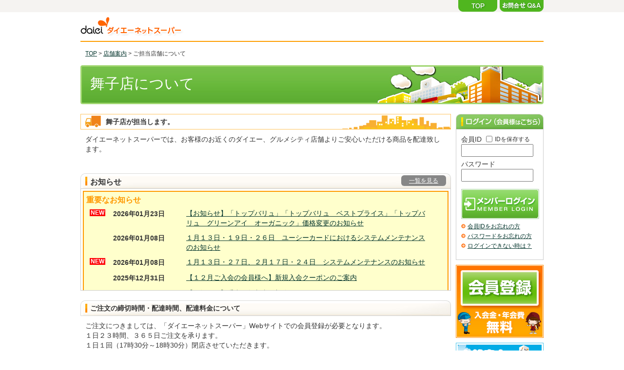

--- FILE ---
content_type: text/html; charset=UTF-8
request_url: https://netsuper.daiei.co.jp/static.php?p=tenpodetail&tenpo=0294&rdmval=20240301160238
body_size: 44845
content:
<!DOCTYPE html PUBLIC "-//W3C//DTD XHTML 1.0 Transitional//EN" "http://www.w3.org/TR/xhtml1/DTD/xhtml1-transitional.dtd">
<html xmlns="http://www.w3.org/1999/xhtml" lang="ja" xml:lang="ja">
<head>
<meta http-equiv="Content-Type" content="text/html; charset=utf-8" />
<meta http-equiv="Content-Style-Type" content="text/css" />
<meta http-equiv="Content-Script-Type" content="JavaScript" />
<meta http-equiv="content-language" content="ja" />
<meta name="Description" content="日常の食材などを即日配達！ダイエーのネットスーパーは店頭と同じポイントがたまる！使える！重たいもの、悪天候時などのお買い物に便利な宅配サービス。" />
<meta name="Keywords" content="ネットスーパー,ダイエー,宅配,配送,ポイント,daiei,レシピ,チラシ,チラシ" />
<meta name="author" content="ダイエー" lang="ja" />
<meta http-equiv="imagetoolbar" content="no" />


<meta property="og:title" content="ダイエーネットスーパー" />
<meta property="og:type" content="website" />
<meta property="og:url" content="https://netsuper.daiei.co.jp/" />
<meta property="og:image" content="https://netsuper.daiei.co.jp/parts/img/ogp.jpg" />
<meta property="og:description" content="日常の食材などを即日配達！ダイエーのネットスーパーは店頭と同じポイントがたまる！使える！重たいもの、悪天候時などのお買物時に便利な宅配サービス" />

<meta property="og:site_name" content="ダイエーネットスーパー" />
<meta property="fb:admins" content="100002733710790" />
<title>ダイエーネットスーパー　｜　店舗案内</title>
<link rel="shortcut icon" href="parts/img/00daiei.ico">

<!-- ポータル用CSS -->


<link rel="stylesheet"           type="text/css" href="/parts/css/style.css?0035_2026012609" />
<link rel="stylesheet"           type="text/css" href="/parts/css/new_style.css?0035_2026012609" />
<link rel="alternate stylesheet" type="text/css" href="/parts/css/font_small.css?0035_2026012609"  title="small"  />
<link rel="alternate stylesheet" type="text/css" href="/parts/css/font_normal.css?0035_2026012609" title="normal" />
<link rel="alternate stylesheet" type="text/css" href="/parts/css/font_big.css?0035_2026012609"    title="big"    />

<!-- 掲示板の呼び出しで使用 -->
<link rel="stylesheet" type="text/css" href="/parts/css/subModal.css?0035_2026012609" />



<!-- ポータル用JS -->

<!-- Google Tag Manager -->
<script>(function(w,d,s,l,i){w[l]=w[l]||[];w[l].push({'gtm.start':
	new Date().getTime(),event:'gtm.js'});var f=d.getElementsByTagName(s)[0],
	j=d.createElement(s),dl=l!='dataLayer'?'&l='+l:'';j.async=true;j.src=
	'https://www.googletagmanager.com/gtm.js?id='+i+dl;f.parentNode.insertBefore(j,f);
	})(window,document,'script','dataLayer','GTM-ND76Q52');
</script>
<!-- End Google Tag Manager -->

<!--
// --------------------------------------------------
// 定数・変数指定部
// --------------------------------------------------
-->
<script type="text/javascript">
<!--
// --------------------------------------------------
// Ajax通信用共通処理
// --------------------------------------------------
var baseurl = "https://netsuper.daiei.co.jp";

var gAjaxLock = 0;
var gAjaxRetryCount = 0;
var gCallunloadOnAjaxLock = 0;

var gAjaxCall   = '';
var gAjaxCalled = '';

var gFavImJan;

//キャッシュ対策
var gRdmKey = 'rdmval';
var gRdmVal = 20260126092446;


// クレジットトークンショップID
var gShopId = '9101313247290';

// クレジットトークン正常コード
var gTokenGetOK = '000';


window.onbeforeunload = function(e) {
	if(gAjaxLock>0){
		gCallunloadOnAjaxLock = 1;
	}
}

// エラーアラート表示
function errAlertView(){


}
//-->
</script>

<script type="text/javascript" src="/parts/js/jquery-1.5.js?0035_2026012609"></script>
<script type="text/javascript" src="/parts/js/jquery.autotab-1.1b.js?0035_2026012609"></script>
<script type="text/javascript" src="/parts/js/common.js?0035_2026012609"></script>
<script type="text/javascript" src="/parts/js/brower.js?0035_2026012609"></script><!-- ブラウザの違い -->

<script type="text/javascript" src="/parts/js/flash.js?0035_2026012609"></script>     <!-- 機能専用 ポータルFLASH -->


<script type="text/javascript" src="/parts/js/ajaxCommon.js?0035_2026012609"></script>


<script type="text/javascript" src="/parts/js/login.js?0035_2026012609"></script>      <!-- 機能専用 ログイン -->










<script type="text/javascript" src="/parts/js/map.js?0035_2026012609"></script><!-- flash地図の表示用 -->


<script type="text/javascript" src="/parts/js/smartRollover.js?0035_2026012609"></script><!-- フォーカスによる画像切り替え -->
<script type="text/javascript" src="/parts/js/smoothscroll.js?0035_2026012609"></script> <!-- ページ内リンクがスムースになる -->
<script type="text/javascript" src="/parts/js/styleswitcher.js?0035_2026012609"></script><!-- 小中大 -->


<script type="text/javascript" src="/common/parts/js/scrolltopcontrol.js?0035_2026012609"></script> <!-- 上に戻るボタン -->



<script type="text/javascript" src="/common/parts/js/GoogleAnalytics.js?0035_2026012609"></script>
</head>

<body>



<!--ここからヘッダー-->

<!-- Google Tag Manager (noscript) -->
<noscript>
	<iframe src="https://www.googletagmanager.com/ns.html?id=GTM-ND76Q52" height="0" width="0" style="display:none;visibility:hidden"></iframe>
</noscript>
<!-- End Google Tag Manager (noscript) -->

<!--------------ログイン・店舗情報(最上位)ヘッダ-------------->
<span name="pagetop" id="pagetop"></span>

<div id="name_area">
	<div class="base_layout">
		<div class="left"></div>
		<div class="right">
			<p><a href="https://netsuper.daiei.co.jp/?rdmval=20260126092446"><img src="/parts/img/00btn_00_off.png" width="80" height="24" alt="店舗TOP"/></a></p>
			<p class="ct"><a href="https://netsuper.daiei.co.jp/static.php?p=basicinquiry&rdmval=20260126092446"><img src="/parts/img/00btn_04_off.png?2026012609" width="90" height="24" alt="お問合せQ&A"/></a></p>
			<div class="c-both"><img src="/parts/img/00spacer.gif" width="1" height="1" alt="clear"/></div>
	</div>
		<div class="c-both"><img src="/parts/img/00spacer.gif" width="1" height="1" alt="clear"/></div>
	<!--base_layout--></div>
<!--name_area--></div>
<div class="base_layout_b">
	<div id="logo_area">
		<h1><img src="/parts/img/00logo_new.png" width="214" height="41" alt="ダイエーネットスーパー"/></h1>
	<!--logo_area--></div>
<!--base_layout_b--></div>

<!--------------ログイン・店舗情報(最上位)ヘッダ-------------->

<!--ここまでヘッダー-->


<!--------------------------------------------ここからコンテンツ--------------------------------------------->
<div id="container">
<div id="layout2">


<!--ここからパンクズリスト-->
<div class="navi_link">
<a href="https://netsuper.daiei.co.jp/?rdmval=20260126092446">TOP</a>
 &gt; <a href="static.php?p=tenpo&rdmval=20260126092446">店舗案内</a>
 &gt; ご担当店舗について
</div>
<!--ここまでパンクズリスト-->


<!-- ここからメイン -->

<div class="title_tenpo"><h2>舞子店について</h2></div>


<div class="p_top20">
<div class="left_contents">
<div class="left_contents_inbox">


<div class="tab_build">
<p class="tab_font14">舞子店が担当します。</p>
</div>


<div class="tab_box_noborder10">
ダイエーネットスーパーでは、お客様のお近くのダイエー、グルメシティ店舗よりご安心いただける商品を配達致します。
</div>

<!-- 掲示板START -->

	<div class="tab_box_noborder10" style="font-size: 26px;line-height: 1.5;">
	
	</div>


	<link rel="stylesheet" type="text/css" href="/parts/css/subModal.css?0035_2026012609" />
<script type="text/javascript" src="/parts/js/subModal.js?0035_2026012609"></script>


<div class="p_top10">
	<div class="tab_760brown_top">
		<table width="100%" border="0" cellspacing="0" cellpadding="0">
  			<tbody>
    			<tr>
      				<td width="86%"><p class="tab_font">お知らせ</p></td>
      				<td width="14%">
					
						<div class="btn_list_next"><a target="_blank" href="https://netsuper.daiei.co.jp/news.php?nb_id=69200&nb_sp_id=66&rdmval=20260126092446" >一覧を見る</a></div></td>
    				
				</tr>
  			</tbody>
		</table>
	</div>

	<div class="tab_box_over">
	
		<div class="news_ip">
		<div class="top_news_inp">重要なお知らせ</div>
		
		<div class="news">
			<div class="news_icon">
			
				<div class="news_icon"><div class="tagicon_new">NEW</div></div>
			
			</div>
			<div class="news_date">2026年01月23日</div>
			<div class="news_main"><a target="_blank" href="https://netsuper.daiei.co.jp/news.php?nb_id=69200&nb_sp_id=66&rdmval=20260126092446">【お知らせ】「トップバリュ」「トップバリュ　ベストプライス」「トップバリュ　グリーンアイ　オーガニック」価格変更のお知らせ</a></div>
			<div class="e_clear"><img src="/parts/img/00spacer.gif" alt="news endline" width="1" height="1" /></div></div>
		
		<div class="news">
			<div class="news_icon">
			
				<div class="news_icon"><img src="/parts/img/00spacer.gif" alt="news endline" width="1" height="1" /></div>
			
			</div>
			<div class="news_date">2026年01月08日</div>
			<div class="news_main"><a target="_blank" href="https://netsuper.daiei.co.jp/news.php?nb_id=68901&nb_sp_id=66&rdmval=20260126092446">１月１３日・１９日・２６日　ユーシーカードにおけるシステムメンテナンスのお知らせ</a></div>
			<div class="e_clear"><img src="/parts/img/00spacer.gif" alt="news endline" width="1" height="1" /></div></div>
		
		<div class="news">
			<div class="news_icon">
			
				<div class="news_icon"><div class="tagicon_new">NEW</div></div>
			
			</div>
			<div class="news_date">2026年01月08日</div>
			<div class="news_main"><a target="_blank" href="https://netsuper.daiei.co.jp/news.php?nb_id=68900&nb_sp_id=66&rdmval=20260126092446">１月１３日・２７日、２月１７日・２４日　システムメンテナンスのお知らせ</a></div>
			<div class="e_clear"><img src="/parts/img/00spacer.gif" alt="news endline" width="1" height="1" /></div></div>
		
		<div class="news">
			<div class="news_icon">
			
				<div class="news_icon"><img src="/parts/img/00spacer.gif" alt="news endline" width="1" height="1" /></div>
			
			</div>
			<div class="news_date">2025年12月31日</div>
			<div class="news_main"><a target="_blank" href="https://netsuper.daiei.co.jp/news.php?nb_id=68701&nb_sp_id=66&rdmval=20260126092446">【１２月ご入会の会員様へ】新規入会クーポンのご案内</a></div>
			<div class="e_clear"><img src="/parts/img/00spacer.gif" alt="news endline" width="1" height="1" /></div></div>
		
		<div class="news">
			<div class="news_icon">
			
				<div class="news_icon"><img src="/parts/img/00spacer.gif" alt="news endline" width="1" height="1" /></div>
			
			</div>
			<div class="news_date">2023年11月03日</div>
			<div class="news_main"><a target="_blank" href="https://netsuper.daiei.co.jp/news.php?nb_id=58180&nb_sp_id=66&rdmval=20260126092446">【お知らせ】手書き領収書一部終了について</a></div>
			<div class="e_clear"><img src="/parts/img/00spacer.gif" alt="news endline" width="1" height="1" /></div></div>
		
		<div class="news">
			<div class="news_icon">
			
				<div class="news_icon"><img src="/parts/img/00spacer.gif" alt="news endline" width="1" height="1" /></div>
			
			</div>
			<div class="news_date">2023年06月18日</div>
			<div class="news_main"><a target="_blank" href="https://netsuper.daiei.co.jp/news.php?nb_id=54520&nb_sp_id=66&rdmval=20260126092446">「よりどりセール」「レジにて〇割引」はネットスーパー対象外について</a></div>
			<div class="e_clear"><img src="/parts/img/00spacer.gif" alt="news endline" width="1" height="1" /></div></div>
		
		<div class="news">
			<div class="news_icon">
			
				<div class="news_icon"><img src="/parts/img/00spacer.gif" alt="news endline" width="1" height="1" /></div>
			
			</div>
			<div class="news_date">2023年01月31日</div>
			<div class="news_main"><a target="_blank" href="https://netsuper.daiei.co.jp/news.php?nb_id=47841&nb_sp_id=66&rdmval=20260126092446">【お知らせ】予約商品と同じ便に通常商品を追加して購入する方法</a></div>
			<div class="e_clear"><img src="/parts/img/00spacer.gif" alt="news endline" width="1" height="1" /></div></div>
		
		</div>
	
	
		<div class="news_nm">
	
		
			
			<div class="news">
				<div class="news_icon">
				
					<div class="news_icon"><img src="/parts/img/00spacer.gif" alt="news endline" width="1" height="1" /></div>
				
				</div>
			<div class="news_date">2022年02月23日</div>
			<div class="news_main"><a target="_blank" href="https://netsuper.daiei.co.jp/news.php?nb_id=51980&nb_sp_id=66&rdmval=20260126092446" >PayPayご利用ガイド</a></div>
			<div class="e_clear"><img src="/parts/img/00spacer.gif" alt="news endline" width="1" height="1" /></div>
			</div>
			
			<div class="news">
				<div class="news_icon">
				
					<div class="news_icon"><img src="/parts/img/00spacer.gif" alt="news endline" width="1" height="1" /></div>
				
				</div>
			<div class="news_date">2021年01月11日</div>
			<div class="news_main"><a target="_blank" href="https://netsuper.daiei.co.jp/news.php?nb_id=49980&nb_sp_id=66&rdmval=20260126092446" >リサイクル資源品の回収休止について</a></div>
			<div class="e_clear"><img src="/parts/img/00spacer.gif" alt="news endline" width="1" height="1" /></div>
			</div>
			
		
		
		</div>
	</div>
</div>

<!-- 掲示板END -->

<!--<div class="p_top20">
<div class="tab_760brown"><p class="tab_font14">ご注文と配達の時間について</p></div>
</div>-->

<!--店舗別配達便情報 start-->
<!-- @execView("/information/tenpodetail_".0294) -->
<a name="dv"></a>
<div class="p_top20">
<div class="tab_760brown"><p class="tab_font14">ご注文の締切時間・配達時間、配達料金について</p></div>
</div>

<div class="tab_box_noborder10">
ご注文につきましては、「ダイエーネットスーパー」Webサイトでの会員登録が必要となります。<br />
１日２３時間、３６５日ご注文を承ります。<br />
１日１回（17時30分～18時30分）閉店させていただきます。
<p class="text12">※システムメンテナンス等により、一定期間受付を中止させていただく場合がございます。<br />
<span class="txt_red txt_bold">※配達料金は税込表示です。</span></p>

<div class="p_top10">

<!-- @execView("/information/tenpodetail_".0294) -->



<div class="p_top10">
<div class="hd_title">一般エリア便</div>
<table width="100%" border="0" align="center" cellpadding="0" cellspacing="0">
  <tbody><tr>
    <td bgcolor="#CCCCCC">
      <table width="100%" border="0" cellpadding="1" cellspacing="1" class="text_deli_b03 text14px">
        <tbody><tr>
          <td class="text_deli_b01">お届け便</td>
          <td class="text_deli_b01">締切時間</td>
        
          <td class="text_deli_b01">1/26(月)</td>
        
          <td class="text_deli_b01">1/27(火)</td>
        
          <td class="text_deli_b01">1/28(水)</td>
        
          <td class="text_deli_b01">1/29(木)</td>
        
          <td class="text_deli_b01">1/30(金)</td>
        
          <td class="text_deli_b01">1/31(土)</td>
        
          <td class="text_deli_b01">2/1(日)</td>
        
        </tr>
        
        
          
        <tr>
          <td bgcolor="#FFFFFF">12：00～14：00</td>
          <td bgcolor="#FFFFFF">8：00</td>
        
          <td bgcolor="#FFFFFF" >330円</td>
        
          <td bgcolor="#FFFFFF" >330円</td>
        
          <td bgcolor="#FFFFFF" >330円</td>
        
          <td bgcolor="#FFFFFF" >330円</td>
        
          <td bgcolor="#FFFFFF" >330円</td>
        
          <td bgcolor="#FFFFFF" >330円</td>
        
          <td bgcolor="#FFFFFF" >330円</td>
        
        </tr>
        
          
        <tr>
          <td bgcolor="#FFFFFF">14：00～16：00</td>
          <td bgcolor="#FFFFFF">8：00</td>
        
          <td bgcolor="#FFFFFF" >330円</td>
        
          <td bgcolor="#FFFFFF" >330円</td>
        
          <td bgcolor="#FFFFFF" >330円</td>
        
          <td bgcolor="#FFFFFF" >330円</td>
        
          <td bgcolor="#FFFFFF" >330円</td>
        
          <td bgcolor="#FFFFFF" >330円</td>
        
          <td bgcolor="#FFFFFF" >330円</td>
        
        </tr>
        
          
        <tr>
          <td bgcolor="#FFFFFF">16：00～18：00</td>
          <td bgcolor="#FFFFFF">11：00</td>
        
          <td bgcolor="#FFFFFF" >330円</td>
        
          <td bgcolor="#FFFFFF" >330円</td>
        
          <td bgcolor="#FFFFFF" >330円</td>
        
          <td bgcolor="#FFFFFF" >330円</td>
        
          <td bgcolor="#FFFFFF" >330円</td>
        
          <td bgcolor="#FFFFFF" >330円</td>
        
          <td bgcolor="#FFFFFF" >330円</td>
        
        </tr>
        
          
        <tr>
          <td bgcolor="#FFFFFF">18：00～20：00</td>
          <td bgcolor="#FFFFFF">11：00</td>
        
          <td bgcolor="#FFFFFF" >330円</td>
        
          <td bgcolor="#FFFFFF" >330円</td>
        
          <td bgcolor="#FFFFFF" >330円</td>
        
          <td bgcolor="#FFFFFF" >330円</td>
        
          <td bgcolor="#FFFFFF" >330円</td>
        
          <td bgcolor="#FFFFFF" >330円</td>
        
          <td bgcolor="#FFFFFF" >330円</td>
        
        </tr>
        
          
            <!-- 店頭受取便 先頭行（受取場所訴求） -->
            <tr>
              <td colspan=9 bgcolor="#ffffff"><img src="https://netsuper.daiei.co.jp/parts/img/spacer.gif" width="10" height="10" alt=""></td>
            </tr>
            <tr>
              <td colspan=9 bgcolor="#eaffea" class="tentou_bin_title">
                <span class="txt_green"><strong>店舗受取り ▼</strong>　<span class="txt12">受取場所はお支払画面でお選びください。</span></span>
              </td>
            </tr>
          
        <tr>
          <td bgcolor="#FFFFFF">12：30～16：00</td>
          <td bgcolor="#FFFFFF">8：30</td>
        
          <td bgcolor="#FFFFFF" class="txt_red">店舗受取り</td>
        
          <td bgcolor="#FFFFFF" class="txt_red">店舗受取り</td>
        
          <td bgcolor="#FFFFFF" class="txt_red">店舗受取り</td>
        
          <td bgcolor="#FFFFFF" class="txt_red">店舗受取り</td>
        
          <td bgcolor="#FFFFFF" class="txt_red">店舗受取り</td>
        
          <td bgcolor="#FFFFFF" class="txt_red">店舗受取り</td>
        
          <td bgcolor="#FFFFFF" class="txt_red">店舗受取り</td>
        
        </tr>
        
          
        <tr>
          <td bgcolor="#FFFFFF">16：30～20：00</td>
          <td bgcolor="#FFFFFF">11：30</td>
        
          <td bgcolor="#FFFFFF" class="txt_red">店舗受取り</td>
        
          <td bgcolor="#FFFFFF" class="txt_red">店舗受取り</td>
        
          <td bgcolor="#FFFFFF" class="txt_red">店舗受取り</td>
        
          <td bgcolor="#FFFFFF" class="txt_red">店舗受取り</td>
        
          <td bgcolor="#FFFFFF" class="txt_red">店舗受取り</td>
        
          <td bgcolor="#FFFFFF" class="txt_red">店舗受取り</td>
        
          <td bgcolor="#FFFFFF" class="txt_red">店舗受取り</td>
        
        </tr>
        
	
</tbody>
      </table>
    </td>
  </tr></tbody>
</table>
</div>




<p class="p_top10">お客様指定の配達時間帯には、必ずご在宅いただけるようお願いいたします。<br />
  万一、当日中に配達できなかった場合、『再配達手数料』または『取消手数料』を頂戴致します。<br />
  ※再配達手数料・・・440円(税込)　(ご在宅をお願いします。)<br>
  詳しくは「お問合せ（よくあるご質問）」の「ご不在時の対応について」をご確認下さい。</p>
</div>

<table class="text12" border="0" cellpadding="0" cellspacing="0">
  <tbody><tr>
    <td valign="top" width="19">※</td>
    <td valign="top" width="708">ダイエーネットスーパーでは、１日１回（17時30分～18時30分）閉店させていただきます。</td>
  </tr>
  <tr>
    <td valign="top">※</td>
    <td valign="top">特定エリアの会員様は「一般エリア便」とは個別の設定となっております。
      また一部商品の取扱いが異なります。<br>
      予めご了承下さい。</td>
  </tr>
</tbody></table>

</div>
<!--店舗別配達便情報 end-->



<div class="p_top20">
<div class="tab_760brown_top">
<p class="tab_font14" id="shoparea">配達エリアについて</p>
</div>
</div>


<div class="tab_box">
	<table width="100%" border="0" cellspacing="0" cellpadding="5">
	<tr>
		<td width="50%" valign="top" bgcolor="#ffffe6">
			<p>■担当店舗を確認する(郵便番号で確認する)</p>
<form name="e38395e382a9e383bce383a0e9968be5a78b" method="POST" action="static.php?p=tenpodetail&tenpo=0294" style="margin:0px"><input type="hidden" name="default_event" value="tenpodetailzip"><input type="hidden" name="InpCsrfToken" value="">
		<label for="textfield3" class="txt">〒</label> <input type="text" name="e585a5e58a9be983b5e4bebfe795aae58fb75fe4b88ae6a181" size="3" maxlength="3" id=post_top style="ime-mode:disabled"> <span class="txt">-</span> <input type="text" name="e585a5e58a9be983b5e4bebfe795aae58fb75fe4b88be6a181" size="4" maxlength="4" id=post_under style="ime-mode:disabled">　<input type="submit" name=submit_tenpodetailzip value=確認>
</form>

			<p>郵便番号がわからない方は<a href="http://www.post.japanpost.jp/zipcode/" target="_blank">こちら</a></p>
		</td>
		<td width="50%" valign="top" class="text_red">
			<strong>

			</strong>
		</td>
	</tr>
	</table>
<div class="pd10">
<div class="tenpo_scroll">
<table width="100%" border="0" cellpadding="4" cellspacing="0" bgcolor="#efefef">
<tbody>
<tr>
<td><p class="pd10">現在ご利用いただける地域は以下となっております。</p></td>
</tr>
<tr>
<td valign="top">




<table width="100%" border="0" cellspacing="4" cellpadding="0">

<tr><td colspan="9"><div class="hd_title">一般エリア</div></td></tr>
<tr>
<th bgcolor="#FFFFFF"><div align="left">区</div></th>
<th bgcolor="#FFFFFF"><div align="left">町</div></th>
<th bgcolor="#FFFFFF"><div align="left">丁目</div></th>
<th bgcolor="#FFFFFF"><div align="left">区</div></th>
<th bgcolor="#FFFFFF"><div align="left">町</div></th>
<th bgcolor="#FFFFFF"><div align="left">丁目</div></th>
<th bgcolor="#FFFFFF"><div align="left">区</div></th>
<th bgcolor="#FFFFFF"><div align="left">町</div></th>
<th bgcolor="#FFFFFF"><div align="left">丁目</div></th>
</tr>


<tr>
<td valign="top" bgcolor="#FFFFFF">
神戸市西区

</td>
<td valign="top" bgcolor="#FFFFFF">
伊川谷町有瀬
</td>
<td valign="top" bgcolor="#FFFFFF">
 
</td>



<td valign="top" bgcolor="#FFFFFF">
神戸市垂水区

</td>
<td valign="top" bgcolor="#FFFFFF">
西脇
</td>
<td valign="top" bgcolor="#FFFFFF">
1～2
</td>



<td valign="top" bgcolor="#FFFFFF">
明石市

</td>
<td valign="top" bgcolor="#FFFFFF">
中朝霧丘
</td>
<td valign="top" bgcolor="#FFFFFF">
 
</td>
</tr>

<tr>
<td valign="top" bgcolor="#FFFFFF">



</td>
<td valign="top" bgcolor="#FFFFFF">
今寺
</td>
<td valign="top" bgcolor="#FFFFFF">
 
</td>



<td valign="top" bgcolor="#FFFFFF">



</td>
<td valign="top" bgcolor="#FFFFFF">
野田通
</td>
<td valign="top" bgcolor="#FFFFFF">
 
</td>



<td valign="top" bgcolor="#FFFFFF">



</td>
<td valign="top" bgcolor="#FFFFFF">
西朝霧丘
</td>
<td valign="top" bgcolor="#FFFFFF">
 
</td>
</tr>

<tr>
<td valign="top" bgcolor="#FFFFFF">

神戸市垂水区

</td>
<td valign="top" bgcolor="#FFFFFF">
旭が丘
</td>
<td valign="top" bgcolor="#FFFFFF">
1～3
</td>



<td valign="top" bgcolor="#FFFFFF">



</td>
<td valign="top" bgcolor="#FFFFFF">
馬場通
</td>
<td valign="top" bgcolor="#FFFFFF">
 
</td>



<td valign="top" bgcolor="#FFFFFF">



</td>
<td valign="top" bgcolor="#FFFFFF">
荷山町
</td>
<td valign="top" bgcolor="#FFFFFF">
 
</td>
</tr>

<tr>
<td valign="top" bgcolor="#FFFFFF">



</td>
<td valign="top" bgcolor="#FFFFFF">
泉が丘
</td>
<td valign="top" bgcolor="#FFFFFF">
1～5
</td>



<td valign="top" bgcolor="#FFFFFF">



</td>
<td valign="top" bgcolor="#FFFFFF">
東舞子町
</td>
<td valign="top" bgcolor="#FFFFFF">
 
</td>



<td valign="top" bgcolor="#FFFFFF">



</td>
<td valign="top" bgcolor="#FFFFFF">
東野町
</td>
<td valign="top" bgcolor="#FFFFFF">
 
</td>
</tr>

<tr>
<td valign="top" bgcolor="#FFFFFF">



</td>
<td valign="top" bgcolor="#FFFFFF">
歌敷山
</td>
<td valign="top" bgcolor="#FFFFFF">
1～4
</td>



<td valign="top" bgcolor="#FFFFFF">



</td>
<td valign="top" bgcolor="#FFFFFF">
日向
</td>
<td valign="top" bgcolor="#FFFFFF">
1～2
</td>



<td valign="top" bgcolor="#FFFFFF">



</td>
<td valign="top" bgcolor="#FFFFFF">
太寺大野町
</td>
<td valign="top" bgcolor="#FFFFFF">
 
</td>
</tr>

<tr>
<td valign="top" bgcolor="#FFFFFF">



</td>
<td valign="top" bgcolor="#FFFFFF">
大町
</td>
<td valign="top" bgcolor="#FFFFFF">
1～5
</td>



<td valign="top" bgcolor="#FFFFFF">



</td>
<td valign="top" bgcolor="#FFFFFF">
平磯
</td>
<td valign="top" bgcolor="#FFFFFF">
1～4
</td>



<td valign="top" bgcolor="#FFFFFF">



</td>
<td valign="top" bgcolor="#FFFFFF">
太寺天王町
</td>
<td valign="top" bgcolor="#FFFFFF">
 
</td>
</tr>

<tr>
<td valign="top" bgcolor="#FFFFFF">



</td>
<td valign="top" bgcolor="#FFFFFF">
海岸通
</td>
<td valign="top" bgcolor="#FFFFFF">
 
</td>



<td valign="top" bgcolor="#FFFFFF">



</td>
<td valign="top" bgcolor="#FFFFFF">
星が丘
</td>
<td valign="top" bgcolor="#FFFFFF">
1～3
</td>



<td valign="top" bgcolor="#FFFFFF">



</td>
<td valign="top" bgcolor="#FFFFFF">
太寺
</td>
<td valign="top" bgcolor="#FFFFFF">
1～4
</td>
</tr>

<tr>
<td valign="top" bgcolor="#FFFFFF">



</td>
<td valign="top" bgcolor="#FFFFFF">
霞ケ丘
</td>
<td valign="top" bgcolor="#FFFFFF">
1～7
</td>



<td valign="top" bgcolor="#FFFFFF">



</td>
<td valign="top" bgcolor="#FFFFFF">
舞子坂
</td>
<td valign="top" bgcolor="#FFFFFF">
1～4
</td>



<td valign="top" bgcolor="#FFFFFF">



</td>
<td valign="top" bgcolor="#FFFFFF">
東人丸町
</td>
<td valign="top" bgcolor="#FFFFFF">
 
</td>
</tr>

<tr>
<td valign="top" bgcolor="#FFFFFF">



</td>
<td valign="top" bgcolor="#FFFFFF">
上高丸
</td>
<td valign="top" bgcolor="#FFFFFF">
1～3
</td>



<td valign="top" bgcolor="#FFFFFF">



</td>
<td valign="top" bgcolor="#FFFFFF">
舞子台
</td>
<td valign="top" bgcolor="#FFFFFF">
1～8
</td>



<td valign="top" bgcolor="#FFFFFF">



</td>
<td valign="top" bgcolor="#FFFFFF">
人丸町
</td>
<td valign="top" bgcolor="#FFFFFF">
 
</td>
</tr>

<tr>
<td valign="top" bgcolor="#FFFFFF">



</td>
<td valign="top" bgcolor="#FFFFFF">
狩口台
</td>
<td valign="top" bgcolor="#FFFFFF">
1～7
</td>



<td valign="top" bgcolor="#FFFFFF">



</td>
<td valign="top" bgcolor="#FFFFFF">
舞子陵
</td>
<td valign="top" bgcolor="#FFFFFF">
 
</td>



<td valign="top" bgcolor="#FFFFFF">



</td>
<td valign="top" bgcolor="#FFFFFF">
山下町
</td>
<td valign="top" bgcolor="#FFFFFF">
 
</td>
</tr>

<tr>
<td valign="top" bgcolor="#FFFFFF">



</td>
<td valign="top" bgcolor="#FFFFFF">
川原
</td>
<td valign="top" bgcolor="#FFFFFF">
1～5
</td>



<td valign="top" bgcolor="#FFFFFF">



</td>
<td valign="top" bgcolor="#FFFFFF">
瑞ケ丘
</td>
<td valign="top" bgcolor="#FFFFFF">
 
</td>



<td valign="top" bgcolor="#FFFFFF">



</td>
<td valign="top" bgcolor="#FFFFFF">
上ノ丸
</td>
<td valign="top" bgcolor="#FFFFFF">
1～3
</td>
</tr>

<tr>
<td valign="top" bgcolor="#FFFFFF">



</td>
<td valign="top" bgcolor="#FFFFFF">
神田町
</td>
<td valign="top" bgcolor="#FFFFFF">
 
</td>



<td valign="top" bgcolor="#FFFFFF">



</td>
<td valign="top" bgcolor="#FFFFFF">
瑞穂通
</td>
<td valign="top" bgcolor="#FFFFFF">
 
</td>



<td valign="top" bgcolor="#FFFFFF">



</td>
<td valign="top" bgcolor="#FFFFFF">
大蔵八幡町
</td>
<td valign="top" bgcolor="#FFFFFF">
 
</td>
</tr>

<tr>
<td valign="top" bgcolor="#FFFFFF">



</td>
<td valign="top" bgcolor="#FFFFFF">
北舞子
</td>
<td valign="top" bgcolor="#FFFFFF">
1～4
</td>



<td valign="top" bgcolor="#FFFFFF">



</td>
<td valign="top" bgcolor="#FFFFFF">
南多聞台
</td>
<td valign="top" bgcolor="#FFFFFF">
1～8
</td>



<td valign="top" bgcolor="#FFFFFF">



</td>
<td valign="top" bgcolor="#FFFFFF">
大蔵町
</td>
<td valign="top" bgcolor="#FFFFFF">
 
</td>
</tr>

<tr>
<td valign="top" bgcolor="#FFFFFF">



</td>
<td valign="top" bgcolor="#FFFFFF">
五色山
</td>
<td valign="top" bgcolor="#FFFFFF">
1～8
</td>



<td valign="top" bgcolor="#FFFFFF">



</td>
<td valign="top" bgcolor="#FFFFFF">
宮本町
</td>
<td valign="top" bgcolor="#FFFFFF">
 
</td>



<td valign="top" bgcolor="#FFFFFF">



</td>
<td valign="top" bgcolor="#FFFFFF">
大蔵中町
</td>
<td valign="top" bgcolor="#FFFFFF">
 
</td>
</tr>

<tr>
<td valign="top" bgcolor="#FFFFFF">



</td>
<td valign="top" bgcolor="#FFFFFF">
御霊町
</td>
<td valign="top" bgcolor="#FFFFFF">
 
</td>



<td valign="top" bgcolor="#FFFFFF">



</td>
<td valign="top" bgcolor="#FFFFFF">
山手
</td>
<td valign="top" bgcolor="#FFFFFF">
1～8
</td>



<td valign="top" bgcolor="#FFFFFF">



</td>
<td valign="top" bgcolor="#FFFFFF">
大蔵本町
</td>
<td valign="top" bgcolor="#FFFFFF">
 
</td>
</tr>

<tr>
<td valign="top" bgcolor="#FFFFFF">



</td>
<td valign="top" bgcolor="#FFFFFF">
坂上
</td>
<td valign="top" bgcolor="#FFFFFF">
1～5
</td>



<td valign="top" bgcolor="#FFFFFF">



</td>
<td valign="top" bgcolor="#FFFFFF">
陸ノ町
</td>
<td valign="top" bgcolor="#FFFFFF">
 
</td>



<td valign="top" bgcolor="#FFFFFF">



</td>
<td valign="top" bgcolor="#FFFFFF">
大蔵天神町
</td>
<td valign="top" bgcolor="#FFFFFF">
 
</td>
</tr>

<tr>
<td valign="top" bgcolor="#FFFFFF">



</td>
<td valign="top" bgcolor="#FFFFFF">
清水が丘
</td>
<td valign="top" bgcolor="#FFFFFF">
1～3
</td>



<td valign="top" bgcolor="#FFFFFF">

明石市

</td>
<td valign="top" bgcolor="#FFFFFF">
松が丘
</td>
<td valign="top" bgcolor="#FFFFFF">
1～5
</td>



<td valign="top" bgcolor="#FFFFFF">



</td>
<td valign="top" bgcolor="#FFFFFF">
天文町
</td>
<td valign="top" bgcolor="#FFFFFF">
1～2
</td>
</tr>

<tr>
<td valign="top" bgcolor="#FFFFFF">



</td>
<td valign="top" bgcolor="#FFFFFF">
潮見が丘
</td>
<td valign="top" bgcolor="#FFFFFF">
1～2
</td>



<td valign="top" bgcolor="#FFFFFF">



</td>
<td valign="top" bgcolor="#FFFFFF">
松が丘北町
</td>
<td valign="top" bgcolor="#FFFFFF">
 
</td>



<td valign="top" bgcolor="#FFFFFF">



</td>
<td valign="top" bgcolor="#FFFFFF">
相生町
</td>
<td valign="top" bgcolor="#FFFFFF">
1～2
</td>
</tr>

<tr>
<td valign="top" bgcolor="#FFFFFF">



</td>
<td valign="top" bgcolor="#FFFFFF">
清水通
</td>
<td valign="top" bgcolor="#FFFFFF">
 
</td>



<td valign="top" bgcolor="#FFFFFF">



</td>
<td valign="top" bgcolor="#FFFFFF">
大蔵谷
</td>
<td valign="top" bgcolor="#FFFFFF">
 
</td>



<td valign="top" bgcolor="#FFFFFF">



</td>
<td valign="top" bgcolor="#FFFFFF">
中崎
</td>
<td valign="top" bgcolor="#FFFFFF">
1～2
</td>
</tr>

<tr>
<td valign="top" bgcolor="#FFFFFF">



</td>
<td valign="top" bgcolor="#FFFFFF">
神陵台
</td>
<td valign="top" bgcolor="#FFFFFF">
1～9
</td>



<td valign="top" bgcolor="#FFFFFF">



</td>
<td valign="top" bgcolor="#FFFFFF">
大蔵谷奥
</td>
<td valign="top" bgcolor="#FFFFFF">
 
</td>



<td valign="top" bgcolor="#FFFFFF">



</td>
<td valign="top" bgcolor="#FFFFFF">
鍛治屋町
</td>
<td valign="top" bgcolor="#FFFFFF">
 
</td>
</tr>

<tr>
<td valign="top" bgcolor="#FFFFFF">



</td>
<td valign="top" bgcolor="#FFFFFF">
星陵台
</td>
<td valign="top" bgcolor="#FFFFFF">
1～8
</td>



<td valign="top" bgcolor="#FFFFFF">



</td>
<td valign="top" bgcolor="#FFFFFF">
東山町
</td>
<td valign="top" bgcolor="#FFFFFF">
 
</td>



<td valign="top" bgcolor="#FFFFFF">



</td>
<td valign="top" bgcolor="#FFFFFF">
桜町
</td>
<td valign="top" bgcolor="#FFFFFF">
 
</td>
</tr>

<tr>
<td valign="top" bgcolor="#FFFFFF">



</td>
<td valign="top" bgcolor="#FFFFFF">
高丸
</td>
<td valign="top" bgcolor="#FFFFFF">
1～8
</td>



<td valign="top" bgcolor="#FFFFFF">



</td>
<td valign="top" bgcolor="#FFFFFF">
朝霧北町
</td>
<td valign="top" bgcolor="#FFFFFF">
 
</td>



<td valign="top" bgcolor="#FFFFFF">



</td>
<td valign="top" bgcolor="#FFFFFF">
東仲ノ町
</td>
<td valign="top" bgcolor="#FFFFFF">
 
</td>
</tr>

<tr>
<td valign="top" bgcolor="#FFFFFF">



</td>
<td valign="top" bgcolor="#FFFFFF">
千代が丘
</td>
<td valign="top" bgcolor="#FFFFFF">
1～2
</td>



<td valign="top" bgcolor="#FFFFFF">



</td>
<td valign="top" bgcolor="#FFFFFF">
朝霧台
</td>
<td valign="top" bgcolor="#FFFFFF">
 
</td>



<td valign="top" bgcolor="#FFFFFF">



</td>
<td valign="top" bgcolor="#FFFFFF">
大蔵海岸通
</td>
<td valign="top" bgcolor="#FFFFFF">
 
</td>
</tr>

<tr>
<td valign="top" bgcolor="#FFFFFF">



</td>
<td valign="top" bgcolor="#FFFFFF">
天ノ下町
</td>
<td valign="top" bgcolor="#FFFFFF">
 
</td>



<td valign="top" bgcolor="#FFFFFF">



</td>
<td valign="top" bgcolor="#FFFFFF">
朝霧山手町
</td>
<td valign="top" bgcolor="#FFFFFF">
 
</td>



<td valign="top" bgcolor="#FFFFFF">



</td>
<td valign="top" bgcolor="#FFFFFF">
朝霧東町
</td>
<td valign="top" bgcolor="#FFFFFF">
1～3
</td>
</tr>

<tr>
<td valign="top" bgcolor="#FFFFFF">



</td>
<td valign="top" bgcolor="#FFFFFF">
仲田
</td>
<td valign="top" bgcolor="#FFFFFF">
1～3
</td>



<td valign="top" bgcolor="#FFFFFF">



</td>
<td valign="top" bgcolor="#FFFFFF">
朝霧町
</td>
<td valign="top" bgcolor="#FFFFFF">
1～3
</td>



<td valign="top" bgcolor="#FFFFFF">



</td>
<td valign="top" bgcolor="#FFFFFF">
朝霧南町
</td>
<td valign="top" bgcolor="#FFFFFF">
1～4
</td>
</tr>

<tr>
<td valign="top" bgcolor="#FFFFFF">



</td>
<td valign="top" bgcolor="#FFFFFF">
中道
</td>
<td valign="top" bgcolor="#FFFFFF">
1～6
</td>



<td valign="top" bgcolor="#FFFFFF">



</td>
<td valign="top" bgcolor="#FFFFFF">
北朝霧丘
</td>
<td valign="top" bgcolor="#FFFFFF">
1～2
</td>



<td valign="top" bgcolor="#FFFFFF">

　

</td>
<td valign="top" bgcolor="#FFFFFF">
　
</td>
<td valign="top" bgcolor="#FFFFFF">
　
</td>
</tr>

<tr>
<td valign="top" bgcolor="#FFFFFF">



</td>
<td valign="top" bgcolor="#FFFFFF">
西舞子
</td>
<td valign="top" bgcolor="#FFFFFF">
1～9
</td>



<td valign="top" bgcolor="#FFFFFF">



</td>
<td valign="top" bgcolor="#FFFFFF">
東朝霧丘
</td>
<td valign="top" bgcolor="#FFFFFF">
 
</td>



<td valign="top" bgcolor="#FFFFFF">



</td>
<td valign="top" bgcolor="#FFFFFF">
　
</td>
<td valign="top" bgcolor="#FFFFFF">
　
</td>
</tr>
</table>
</td>
</tr>
<tr>
<td>※上記の住所にお客様のご住所がない場合は、サービスエリア外となります。申し訳ございませんが、ご了承下さい。<br /></td>
</tr>
</tbody>
</table>
</div><!-- tenpo_scroll -->
</div><!-- pd10 -->
</div><!-- tab_box -->


<!-- 手数料についてSTART -->
<!-- @execView("/information/commission") -->
<!-- 手数料についてEND -->


<div class="p_top40">
<div class="tab_760brown"><p class="tab_font14">決済方法について</p></div>
</div>


<div class="tab_box_noborder">
<table width="100%" border="0" cellspacing="0" cellpadding="5">
  <tr>
    <td width="68%">
    決済方法は、クレジットカード決済、代金引換、PayPay決済になります。<br />
    ※PayPay決済は、PayPay株式会社が提供するキャッシュレス決済サービスです。<br />
    　PayPay決済は、外部決済となります。<br />
   また、たまったＷＡＯＮ ＰＯＩＮＴもご利用になれます。<br />
   イオンカードのお支払額に応じて付与されるポイントについては<br />
イオンカードのご請求明細等でご確認ください。 
    <td width="32%" class="btn">
      <a href="javascript:void(0);" onclick="window.open('https://netsuper.daiei.co.jp/static.php?p=creditPage&rdmval=20260126092446', 'newwin', 'width=500,height=300')">
        <img src="parts/img/00btn_credit.gif" alt="利用可能なクレジットカード" width="228" height="33" />
      </a>
    </td>
  </tr>
</table>
</div>


<div><img src="parts/img/spacer.gif" alt="pagelink" name="shopinfo" width="1" height="1" id="shopinfo" /></div>


<div class="p_top40">
<div class="tab_760brown"><p class="tab_font14">お電話でのお問合せについて</p></div>
</div>


<div class="tab_box_noborder">
<table width="100%" border="0" cellspacing="0" cellpadding="5">
<tr>
	<td width="68%">
		<table width="100%" border="0" cellspacing="0" cellpadding="2">
		<tr>
			<td colspan="2">舞子店　078-782-5115　　お問合せ受付時間　10：00～18：00</td>
		</tr>
		<tr>
			<td width="3%" valign="top" class="text12">※</td>
			<td width="97%" valign="top" class="text12">お電話でお問合せ頂く際には、「ダイエーネットスーパーについてのお問合せ」である旨をお伝え頂けます様、お願い致します。</td>
		</tr>
		</table>
	</td>
	<td width="32%" class="btn">

	

		<a href="https://netsuper.daiei.co.jp/static.php?submit_tenpodetailGuestLogin=1&sp_id=66&rdmval=20260126092446"><img src="parts/img/00btn_shop_enter.gif" alt="このお店をのぞいてみる" width="228" height="57" /></a>

	

	</td>
</tr>
</table>
</div>



	
<div class="p_top40">
<div class="tab_btnbox">
	<!-- 会員登録 -->
	<table border="0" align="center" cellpadding="10" cellspacing="0">
	<tr>
		<td width="240">
			<a href="/member/add.php?rdmval=20260126092446"><img src="parts/img/00member_entry.gif" width="240" height="50" alt="会員登録をする" /></a>
		</td>
	</tr>
	</table>
</div>
</div>
	


<input type="hidden" name="zc">
</div><!--left_contents_inbox-->
</div><!--left_contents-->
</div><!--p_top20-->

<!-- ここまでメイン -->


<!--ここからライトメニュー-->
<div class="right_contents">

<!-- Bバナー(複数 180×nnn)<br> -->



<!-- ポータルBバナー非表示 -->



	


<div ><img src="/parts/img/00tab_login.jpg" width="180" height="31" alt="ログイン（会員様はこちら）" /></div>
<div class="right_menu_login_box">

	<form name="form_login" action="https://netsuper.daiei.co.jp/index.php?secure=1&amp;rdmval=20260126092446" method="POST" style="margin:0px" onSubmit="return false;">
		<input type="hidden" name="default_event" value="member_login">
		<input type="hidden" name="InpCsrfToken" value="">
		<div>
			<table border="0" cellspacing="0" cellpadding="0">
  <tr>
    <td width="51">会員ID</td>
    <td><input type="checkbox" name="loginCookie" value="1" id="loginCookie-0" /><label for="loginCookie[1]"></label>
</td>
    <td class="text12px"><img src="/parts/img/spacer.gif" width="5" height="5" alt="space" />IDを保存する</td>
  </tr>
			</table>
		</div>
		
		<p><input name="login_id" type="text"     maxlength="24" class="top_login" value="" onKeyPress="return evtLoginRun(event);" /></p>
		<div id="errmsg_id" style="color:Red;"></div>
		
		<p class="p_top5">パスワード</p>
		<p><input name="password" type="password" maxlength="24" class="top_login" value="" onKeyPress="return evtLoginRun(event);" /></p>
		<div id="errmsg_pass" style="color:Red;"></div>
		<div id="errmsg_login" style="color:Red;"></div>

		<div class="p_top15">
		<input
 type="button"
 id  ="form_login_button"
 value="　"
		 style="background:url('https://netsuper.daiei.co.jp/parts/img/00btn_login2_off.png');width:160px;height:62px;border:0px;cursor:pointer;background-color: transparent;background-repeat: no-repeat;_display: block;"
 onClick="return LoginRun();"
 />
		</div>
		<script type="text/javascript">
		<!--
	LoginResultsDecision();
		-->
		</script>
	</form>

	<p class="p_top5">
		<table width="158" border="0" cellspacing="0" cellpadding="0" class="text12px">
  <tr>
    <td><img src="/parts/img/00icon_top_arrow.png" alt="会員IDをお忘れの方" width="12" height="9" /></td>
    <td><a href="/member/reminder.php?rdmval=20260126092446">会員IDをお忘れの方</a></td>
  </tr>
  <tr>
    <td><img src="/parts/img/00icon_top_arrow.png" alt="パスワードをお忘れの方" width="12" height="9" /></td>
    <td><a href="/member/reminder.php?flag=2&rdmval=20260126092446">パスワードをお忘れの方</a></td>
  </tr>
  <tr>
    <td><img src="/parts/img/00icon_top_arrow.png" alt="ログインできない時は？" width="12" height="9" /></td>
    <td><a href="static.php?p=basicinquiry&rdmval=20260126092446#i01">ログインできない時は？</a></td>
  </tr>
		</table>
	</p>
</div>


	<div class="p_top10 p_bottom10">
	<p><a href="/member/add.php?rdmval=20260126092446"><img src="/parts/img/00btn_top_member-regi_off.png" width="180" height="150" alt="会員登録" /></a></p>
</div>



<!-- Fバナー(複数 180×nnn)<br> -->


	
<p class="bn_img">
		<a href="https://netsuper.daiei.co.jp/banner.php?bnId=5782&amp;rdmval=20260126092446">
<img
 src="/common/parts/data/banner/5782.jpg"
 alt="店舗案内ページです。配達エリアのご案内もございます"
 width="180" /></a>
</p>


	
<p class="bn_img">
		<a href="https://netsuper.daiei.co.jp/banner.php?bnId=39369&amp;rdmval=20260126092446" target="_blank">
<img
 src="/common/parts/data/banner/39369.jpg"
 alt="ご利用ガイド～ネットスーパーの便利なご利用方法はこちらをご覧ください"
 width="180" /></a>
</p>


	
<p class="bn_img">
		<a href="https://netsuper.daiei.co.jp/banner.php?bnId=45382&amp;rdmval=20260126092446" target="_blank">
<img
 src="/common/parts/data/banner/45382.jpg"
 alt="ポイントカード　ネットスーパーでもたまる！つかえる！"
 width="180" /></a>
</p>


	
<p class="bn_img">
		<a href="https://netsuper.daiei.co.jp/banner.php?bnId=23222&amp;rdmval=20260126092446">
<img
 src="/common/parts/data/banner/23222.gif"
 alt="より操作しやすくスムーズになりました！～スマートフォンモードで見る"
 width="180" /></a>
</p>




</div><!--right_contents-->
<!--ここまでライトメニュー-->


<div class="e_clear"><img src="parts/img/00spacer.gif" width="1" height="1" alt="END layout2" /></div>


</div><!--layout2-->
</div><!--container-->
<!--------------------------------------------ここまでコンテンツ--------------------------------------------->

<!--ここからフッター-->

<div id="footer">
<div class="footer_box">
<div class="footer_contents">


<div class="f_menu">
  <ul>
    <li><a                 href="https://netsuper.daiei.co.jp/?rdmval=20260126092446">ホーム</a></li>
    <li><a                 href="https://netsuper.daiei.co.jp/static.php?p=sitemap&rdmval=20260126092446">サイトマップ</a></li>
    <li><a target="_blank" href="https://netsuper.daiei.co.jp/static.php?p=privacy&rdmval=20260126092446">個人情報のお取り扱いについて</a></li>
    <li><a                 href="https://netsuper.daiei.co.jp/static.php?p=basicinquiry&rdmval=20260126092446">お問合せ</a></li>
    <li><a target="_blank" href="https://netsuper.daiei.co.jp/static.php?p=policy&rdmval=20260126092446">ご利用にあたって</a></li>
    <li><a target="_blank" href="https://netsuper.daiei.co.jp/static.php?p=tokusho&rdmval=20260126092446">特定商取引法に基づく表示</a></li>
    <li><a target="_blank" href="http://www.daiei.co.jp/corporate/">企業情報</a></li>
  </ul>
</div>
<div class="pagetop"><a href="#pagetop"><img src="/parts/img/00pagetop_off.gif" width="96" height="20" alt="ページ上部へ" /></a></div>
<div class="copyright">Copyright The Daiei, Inc.</div>


</div>
</div>
</div>

<!--ここまでフッターー-->

</body>
</html>


--- FILE ---
content_type: text/css
request_url: https://netsuper.daiei.co.jp/parts/css/font_normal.css?0035_2026012609
body_size: 973
content:
body{
    font-size:14px; 
	line-height:22px;
    /*font-family:'ＭＳ Ｐゴシック','Hiragino Kaku Gothic Pro','メイリオ',Meiryo,'ヒラギノ角ゴ Pro W3',sans-serif;*/
	}

.btn_m a:visited{
	background-image: url(../img/01common_btn_c_m_on.gif);
	height: 24px;
	width: 21px;
	background-repeat: no-repeat;
	background-position: center center;
	display: block;			
}

.btn_m a:link{
	height: 24px;
	width: 21px;
	background-image: url(../img/01common_btn_c_m_on.gif);
	background-repeat: no-repeat;
	background-position: center center;
	display: block;	
}

.btn_m a:over{
	height: 24px;
	width: 21px;
	background-image: url(../img/01common_btn_c_m_on.gif);
	background-repeat: no-repeat;
	background-position: center center;
	display: block;	
}


--- FILE ---
content_type: application/javascript
request_url: https://netsuper.daiei.co.jp/parts/js/ajaxCommon.js?0035_2026012609
body_size: 9353
content:

// --------------------------------------------------
// - Ajax通信の設定を変更
// --------------------------------------------------
$(document).ready(function(){
	$.ajaxSetup({
		type: "POST",		// 
		async: true,		// true=非同期通信
		timeout: 10000,		// 1/1000秒 (非同期通信時のみ有効)
		dataType: "html",	// 返されるデータの型
		beforeSend: function(){
			// 共通Ajaxイベント処理::リクエスト送信前
			if(AjaxEventBeforeSend(false,this)==false) return false;
		},
		dataFilter: function(data, type){
			// 共通Ajaxイベント処理::データフィルター(success前)
			return AjaxEventDataFilter(data, type);
		},
		error: function(xmlhttp, status, errorThrown){
			// 共通Ajaxイベント処理::エラー
//			AjaxEventError(xmlhttp, status, errorThrown);
			AjaxEventError(xmlhttp, status, errorThrown, this);
		},
		complete: function(data, type){
			// 共通Ajaxイベント処理::通信完了時処理
			AjaxEventComplete();
		},
		// リトライエラーのハンドリング
		on_retry_error: function(xmlhttp, status, eThrown, aAjaxOpt,sErr) {
			alert("通信エラーが発生した可能性がありますので画面を表示しなおします。");
			var url = ajaxReloadUrl(document.location.href);
			url = url + '&' + sErr;
			document.location.href=url;
		}
	});
});

// **************************************************
// * AJAX共通イベント処理
// **************************************************
// --------------------------------------------------
// - 共通Ajaxイベント処理::リクエスト送信前
// --------------------------------------------------
function AjaxEventBeforeSend(bBlockUI,obj){
	/*obj.urlにasync_ex_timeパラメータが存在しているか*/
	var rt_need_time = obj.data.indexOf("async_ex_time");
	if(rt_need_time == -1){
		dt = +new Date();
		obj.data += "&async_ex_time="+dt;
	}
	if(isAjaxCommunicating()==true) return false;
	if(bBlockUI==true) lockPageBlock();
	execAjaxLock();	// 施錠
	gAjaxCalled = gAjaxCall;

	return true;
}
// --------------------------------------------------
// - 共通Ajaxイベント処理::データフィルター(success前)
// --------------------------------------------------
function AjaxEventDataFilter(data, type){
//	var url = document.location.href;
	var url = ajaxReloadUrl(document.location.href);

	var sAjaxOK = '<!--OK-->';
	var sAjaxNG = '<!--NG-->';
	var sAjaxTOKENERR = '<!--TOKENERR-->';

	if(data.slice(0,sAjaxNG.length) == sAjaxNG){
		var sZeroOrder  = '<zero-order />';
		var sChgDelivery= '<chg-delivery />';
		var sShopClose  = '<shop-close />';
		var sRetried  = '<already-processed />';
		if(data.slice(sAjaxNG.length,sAjaxNG.length+sZeroOrder.length) == sZeroOrder){
			alert("買い物かごに商品がありません。");
			document.location.href=url;
		}else if(data.slice(sAjaxNG.length,sAjaxNG.length+sChgDelivery.length) == sChgDelivery){
			alert("配送期間が変更されました。");
			document.location.href=url;
		}else if(data.slice(sAjaxNG.length,sAjaxNG.length+sShopClose.length) == sShopClose){
			alert("閉店時間のためお買物ができません。\n\n営業時間内に再度ログインしてください。");
			document.location.href=url;
		}else if(data.slice(sAjaxNG.length,sAjaxNG.length+sRetried.length) == sRetried){
			//リトライによる再描画
			window.location.reload();
		}else{
			alert("エラーが発生しました。画面を更新します。");
			document.location.href=url;
		}
	}else if(data.slice(0,sAjaxTOKENERR.length) == sAjaxTOKENERR){
		ajaxErr2Jump('AjaxEventDataFilter','tokenErr');
	}else if(data.slice(0,sAjaxOK.length) != sAjaxOK){
//		ajaxErr2Jump();
		ajaxErr2Jump('AjaxEventDataFilter','exception');
	}

	return data;
}
// --------------------------------------------------
// - 共通Ajaxイベント処理::エラー
// xmlhttp     XMLHttpRequestオブジェクト
// status      エラー内容
// errorThrown 補足的な例外オブジェクト
// --------------------------------------------------
function AjaxEventError(xmlhttp, status, eThrown, aAjaxOpt){
	if(gCallunloadOnAjaxLock==0){
		//リトライ
		/*aAjaxOpt.urlにasync_ex_timeパラメータが存在しているか*/
		var rt_need = aAjaxOpt.data.indexOf("async_ex_time");
		var error_flg = true;
		if(rt_need != -1){
			execAjaxUnLock();
			var rc=aAjaxOpt.retry_count;
			if (!rc) {
				rc=1;
			} else {
				rc++;
			}
			if (rc<6) {
				error_flg = false;
				setTimeout(
					function () {
						$.ajax({
							url: aAjaxOpt.url,
							data: aAjaxOpt.data,
							success: aAjaxOpt.success,
							beforeSend: aAjaxOpt.beforeSend,
							dataFilter: aAjaxOpt.dataFileter,
							type: aAjaxOpt.type,		// 
							async: aAjaxOpt.async,		// true=非同期通信
							dataType: aAjaxOpt.dataType,	// 返されるデータの型
							retry_count: rc,
							on_retry_error: aAjaxOpt.on_retry_error
						});
					}
					,1000
				);
			}
		}
		if(error_flg == true){
			var sErr = "";
			sErr += 'status:'+status;
			if(typeof (xmlhttp) == "object"){
				if('readyState' in xmlhttp){
					if(sErr!="") sErr += ",";
					sErr += 'xmlhttp.readyState:'+xmlhttp.readyState;
				}
				if('status'     in xmlhttp){
					if(sErr!="") sErr += ",";
					sErr += 'xmlhttp.status:'    +xmlhttp.status;
				}
				if('statusText' in xmlhttp){
					if(sErr!="") sErr += ",";
					sErr += 'xmlhttp.statusText:'+xmlhttp.statusText;
				}
			}

			if (aAjaxOpt.on_retry_error) {
				aAjaxOpt.on_retry_error(xmlhttp, status, eThrown, aAjaxOpt,sErr);
			}
		}
	}
}
// --------------------------------------------------
// - 共通Ajaxイベント処理::通信完了時処理
// --------------------------------------------------
function AjaxEventComplete(){
	gAjaxCalled = '';
}

// **************************************************
// * AJAXロック
// **************************************************
// --------------------------------------------------
// - 施錠
// --------------------------------------------------
function execAjaxLock(){
	gAjaxLock = 1;
	gCallunloadOnAjaxLock = 0;
}
// --------------------------------------------------
// - 開錠
// --------------------------------------------------
function execAjaxUnLock(){
	gAjaxLock = 0;
	gAjaxRetryCount = 0;
}

// **************************************************
// * ページブロック
// **************************************************
// --------------------------------------------------
// - ページブロック::実行
// --------------------------------------------------
function lockPageBlock(){
	$.blockUI({ message: '<h1>読み込み中です。しばらくお待ちください。</h1>' });
}
// --------------------------------------------------
// - ページブロック::解除
// --------------------------------------------------
function unlockPageBlock(){
	$.unblockUI();
}
// --------------------------------------------------
// - ページブロック::メッセージクリア
// --------------------------------------------------
function clrmsgPageBlock(){
	$.blockUI({ message: null });
}

// --------------------------------------------------
// - 通信判定
// --------------------------------------------------
function isAjaxCommunicating(){
	if (gAjaxLock > 0){
//		alert("通信処理中です。しばらくお待ちください");
		alert("読み込み中です。しばらくお待ちください");
		return true;
	}else{
		return false;
	}
}

// --------------------------------------------------
// - エラーページへ遷移
// --------------------------------------------------
function ajaxErr2Jump(sWhere,sErr){
	var myurl = document.location.href;
	var parts = myurl.split("/");
//	var url = 'https://' + parts[2] + '/sorry2.html';
	var url = 'https://' + parts[2] + '/sorry.html';
	var error = "";

	error += '?' + encodeURI('call='+gAjaxCalled);
	error += '&' + encodeURI('w='+sWhere);
	error += '&' + encodeURI('e='+sErr);
	url += error;

	url = ajaxReloadUrl(url);

	var sMsg = "";
	sMsg += "エラーが発生しました。";
	alert(sMsg);

	document.location.href=url;
}

// --------------------------------------------------
// - リロード用ＵＲＬを取得
// --------------------------------------------------
function ajaxReloadUrl(myurl){
	var tmp;

	tmp = myurl.split("&"+gRdmKey);
	myurl = tmp[0];

	tmp = myurl.split("?"+gRdmKey);
	myurl = tmp[0];

	//キャッシュ対策(１秒増やす)
	if(myurl.indexOf("?") == -1){
		myurl = myurl + "?" + gRdmKey  + "=" +(gRdmVal+1);
	}else{
		myurl = myurl + "&" + gRdmKey  + "=" +(gRdmVal+1);
	}

	return myurl;
}

// --------------------------------------------------
// --------------------------------------------------
function ajaxCommonDebugObj(aObj){
	var sMsg = "";
	for(var key in aObj){
		sMsg += key+"===="+aObj[key] + "\n";
	}
	alert(sMsg);
}



--- FILE ---
content_type: application/javascript
request_url: https://netsuper.daiei.co.jp/parts/js/smartRollover.js?0035_2026012609
body_size: 2980
content:
function smartRollover() {
	var urlImgOff = null;
	var urlImgOn = null;
	var arrMatch = {};
	var arrImgOff = {};
	var arrImgOn = {};
	if(document.getElementsByTagName) {
		var targetTags = new Array("img","input");
		for(var h=0;h<targetTags.length;h++){
			var images = document.getElementsByTagName(targetTags[h]);
			for(var i=0; i < images.length; i++){
				if(images[i].getAttribute("src")){
					if(images[i].getAttribute("src").match("_off.")){
						images[i].onmouseover = function(){ this.setAttribute("src", this.getAttribute("src").replace("_off.", "_on." )); }
						images[i].onmouseout  = function(){ this.setAttribute("src", this.getAttribute("src").replace("_on." , "_off.")); }
						urlImgOff = images[i].getAttribute("src");
						urlImgOn = urlImgOff.replace("_off.","_on.");
					}
				}
				if(images[i].getAttribute("style")){
//					if('function' == typeof images[i].getAttribute("style").match){
					var isOldIE = (images[i].getAttribute("style") == images[i].style);
					if(isOldIE==false){
						if(images[i].getAttribute("style").match("_off.")){
							images[i].onmouseover = function(){ this.setAttribute("style", this.getAttribute("style").replace("_off.", "_on." )); }
							images[i].onmouseout  = function(){ this.setAttribute("style", this.getAttribute("style").replace("_on." , "_off.")); }
							arrMatch = images[i].getAttribute("style").match(/(\(|"|')([^\"\']+?)_off\.(jpg|gif|png)(\)|"|')/ig);
							if(arrMatch){
								urlImgOff = arrMatch[0].replace(/(\(|"|'|\))/g,"");
								urlImgOn = urlImgOff.replace("_off.","_on.");
							}
						}
					}else{
						// IE互換性対応
						if(images[i].style.cssText.match("_off.")){
							images[i].onmouseover = function(){ this.style.cssText = this.style.cssText.replace("_off.", "_on." ); }
							images[i].onmouseout  = function(){ this.style.cssText = this.style.cssText.replace("_on.", "_off." ); }
							arrMatch = images[i].style.cssText.match(/(\(|"|')([^\"\']+?)_off\.(jpg|gif|png)(\)|"|')/ig);
							if(arrMatch){
								urlImgOff = arrMatch[0].replace(/(\(|"|'|\))/g,"");
								urlImgOn = urlImgOff.replace("_off.","_on.");
							}
						}
					}
				}
				if(urlImgOff != null && urlImgOn != null){
//					alert("urlImgOff="+urlImgOff);
//					alert("urlImgOn="+urlImgOn);
					var imgOff = new Image();
					imgOff.src = urlImgOff;
					arrImgOff[i] = imgOff;
					var imgOn = new Image();
					imgOn.src = urlImgOn;
					arrImgOn[i] = imgOn;
				}
				urlImgOff = null;
				urlImgOn = null;
			} // images.length
		} // targetTags.length
	}
}

if(window.addEventListener) {
	window.addEventListener("load", smartRollover, false);
}
else if(window.attachEvent) {
	window.attachEvent("onload", smartRollover);
}